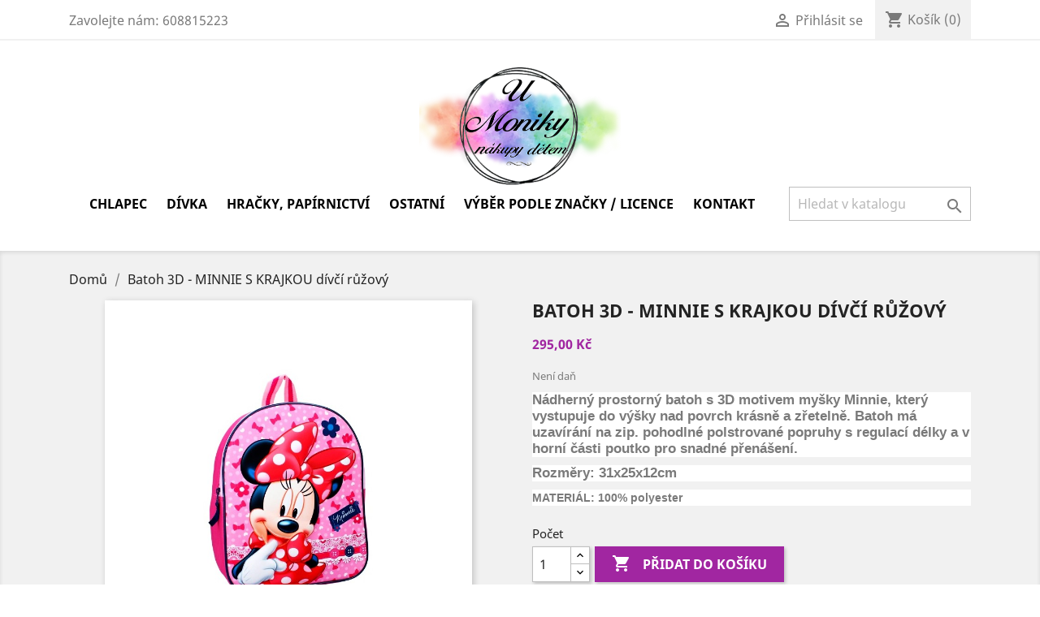

--- FILE ---
content_type: text/html; charset=utf-8
request_url: https://u-moniky.cz/domu/2158-3d-batoh-minnie-s-krajkou-divci-ruzovy.html
body_size: 11909
content:
<!doctype html>
<html lang="cs">

  <head>
    
      
  <meta charset="utf-8">


  <meta http-equiv="x-ua-compatible" content="ie=edge">



  <link rel="canonical" href="https://u-moniky.cz/domu/2158-3d-batoh-minnie-s-krajkou-divci-ruzovy.html">

  <title>Batoh  3D - MINNIE  S KRAJKOU dívčí růžový</title>
  <meta name="description" content="Nádherný prostorný batoh s 3D motivem myšky Minnie, který vystupuje do výšky nad povrch krásně a zřetelně. Batoh má uzavírání na zip. pohodlné polstrované popruhy s regulací délky a v horní části poutko pro snadné přenášení. 
Rozměry: 31x25x12cm
MATERIÁL: 100% polyester">
  <meta name="keywords" content="">
      
                  <link rel="alternate" href="https://u-moniky.cz/domu/2158-3d-batoh-minnie-s-krajkou-divci-ruzovy.html" hreflang="cs-CZ">
        



  <meta name="viewport" content="width=device-width, initial-scale=1">



  <link rel="icon" type="image/vnd.microsoft.icon" href="/img/favicon.ico?1667460941">
  <link rel="shortcut icon" type="image/x-icon" href="/img/favicon.ico?1667460941">



    <link rel="stylesheet" href="https://u-moniky.cz/themes/child_classic/assets/cache/theme-2685a914.css" type="text/css" media="all">




  

  <script type="text/javascript">
        var prestashop = {"cart":{"products":[],"totals":{"total":{"type":"total","label":"Celkem","amount":0,"value":"0,00\u00a0K\u010d"},"total_including_tax":{"type":"total","label":"Celkem (s DPH)","amount":0,"value":"0,00\u00a0K\u010d"},"total_excluding_tax":{"type":"total","label":"Celkem (bez DPH)","amount":0,"value":"0,00\u00a0K\u010d"}},"subtotals":{"products":{"type":"products","label":"Mezisou\u010det","amount":0,"value":"0,00\u00a0K\u010d"},"discounts":null,"shipping":{"type":"shipping","label":"Doru\u010den\u00ed","amount":0,"value":"Zdarma"},"tax":null},"products_count":0,"summary_string":"0 polo\u017eek","vouchers":{"allowed":0,"added":[]},"discounts":[],"minimalPurchase":0,"minimalPurchaseRequired":""},"currency":{"name":"\u010cesk\u00e1 koruna","iso_code":"CZK","iso_code_num":"203","sign":"K\u010d"},"customer":{"lastname":null,"firstname":null,"email":null,"birthday":null,"newsletter":null,"newsletter_date_add":null,"optin":null,"website":null,"company":null,"siret":null,"ape":null,"is_logged":false,"gender":{"type":null,"name":null},"addresses":[]},"language":{"name":"\u010ce\u0161tina (Czech)","iso_code":"cs","locale":"cs-CZ","language_code":"cs-CZ","is_rtl":"0","date_format_lite":"Y-m-d","date_format_full":"Y-m-d H:i:s","id":1},"page":{"title":"","canonical":null,"meta":{"title":"Batoh  3D - MINNIE  S KRAJKOU d\u00edv\u010d\u00ed r\u016f\u017eov\u00fd","description":"N\u00e1dhern\u00fd prostorn\u00fd batoh s 3D motivem my\u0161ky Minnie, kter\u00fd vystupuje do v\u00fd\u0161ky nad povrch kr\u00e1sn\u011b a z\u0159eteln\u011b. Batoh m\u00e1 uzav\u00edr\u00e1n\u00ed na zip. pohodln\u00e9 polstrovan\u00e9 popruhy s regulac\u00ed d\u00e9lky a v horn\u00ed \u010d\u00e1sti poutko pro snadn\u00e9 p\u0159en\u00e1\u0161en\u00ed.\u00a0\nRozm\u011bry: 31x25x12cm\nMATERI\u00c1L: 100% polyester","keywords":"","robots":"index"},"page_name":"product","body_classes":{"lang-cs":true,"lang-rtl":false,"country-CZ":true,"currency-CZK":true,"layout-full-width":true,"page-product":true,"tax-display-enabled":true,"product-id-2158":true,"product-Batoh  3D - MINNIE  S KRAJKOU d\u00edv\u010d\u00ed r\u016f\u017eov\u00fd":true,"product-id-category-2":true,"product-id-manufacturer-9":true,"product-id-supplier-0":true,"product-available-for-order":true},"admin_notifications":[]},"shop":{"name":"U Moniky","logo":"\/img\/u-moniky-logo-1667460941.jpg","stores_icon":"\/img\/logo_stores.png","favicon":"\/img\/favicon.ico"},"urls":{"base_url":"https:\/\/u-moniky.cz\/","current_url":"https:\/\/u-moniky.cz\/domu\/2158-3d-batoh-minnie-s-krajkou-divci-ruzovy.html","shop_domain_url":"https:\/\/u-moniky.cz","img_ps_url":"https:\/\/u-moniky.cz\/img\/","img_cat_url":"https:\/\/u-moniky.cz\/img\/c\/","img_lang_url":"https:\/\/u-moniky.cz\/img\/l\/","img_prod_url":"https:\/\/u-moniky.cz\/img\/p\/","img_manu_url":"https:\/\/u-moniky.cz\/img\/m\/","img_sup_url":"https:\/\/u-moniky.cz\/img\/su\/","img_ship_url":"https:\/\/u-moniky.cz\/img\/s\/","img_store_url":"https:\/\/u-moniky.cz\/img\/st\/","img_col_url":"https:\/\/u-moniky.cz\/img\/co\/","img_url":"https:\/\/u-moniky.cz\/themes\/child_classic\/assets\/img\/","css_url":"https:\/\/u-moniky.cz\/themes\/child_classic\/assets\/css\/","js_url":"https:\/\/u-moniky.cz\/themes\/child_classic\/assets\/js\/","pic_url":"https:\/\/u-moniky.cz\/upload\/","pages":{"address":"https:\/\/u-moniky.cz\/adresa","addresses":"https:\/\/u-moniky.cz\/adresy","authentication":"https:\/\/u-moniky.cz\/p\u0159ihl\u00e1sit","cart":"https:\/\/u-moniky.cz\/kosik","category":"https:\/\/u-moniky.cz\/index.php?controller=category","cms":"https:\/\/u-moniky.cz\/index.php?controller=cms","contact":"https:\/\/u-moniky.cz\/napiste-nam","discount":"https:\/\/u-moniky.cz\/sleva","guest_tracking":"https:\/\/u-moniky.cz\/sledovani-objednavky-navstevnika","history":"https:\/\/u-moniky.cz\/historie-objednavek","identity":"https:\/\/u-moniky.cz\/osobni-udaje","index":"https:\/\/u-moniky.cz\/","my_account":"https:\/\/u-moniky.cz\/muj-ucet","order_confirmation":"https:\/\/u-moniky.cz\/potvrzeni-objednavky","order_detail":"https:\/\/u-moniky.cz\/index.php?controller=order-detail","order_follow":"https:\/\/u-moniky.cz\/sledovani-objednavky","order":"https:\/\/u-moniky.cz\/objednavka","order_return":"https:\/\/u-moniky.cz\/index.php?controller=order-return","order_slip":"https:\/\/u-moniky.cz\/dobropis","pagenotfound":"https:\/\/u-moniky.cz\/stranka-nenalezena","password":"https:\/\/u-moniky.cz\/obnova-hesla","pdf_invoice":"https:\/\/u-moniky.cz\/index.php?controller=pdf-invoice","pdf_order_return":"https:\/\/u-moniky.cz\/index.php?controller=pdf-order-return","pdf_order_slip":"https:\/\/u-moniky.cz\/index.php?controller=pdf-order-slip","prices_drop":"https:\/\/u-moniky.cz\/slevy","product":"https:\/\/u-moniky.cz\/index.php?controller=product","search":"https:\/\/u-moniky.cz\/vyhledavani","sitemap":"https:\/\/u-moniky.cz\/mapa str\u00e1nek","stores":"https:\/\/u-moniky.cz\/prodejny","supplier":"https:\/\/u-moniky.cz\/dodavatele","register":"https:\/\/u-moniky.cz\/p\u0159ihl\u00e1sit?create_account=1","order_login":"https:\/\/u-moniky.cz\/objednavka?login=1"},"alternative_langs":{"cs-CZ":"https:\/\/u-moniky.cz\/domu\/2158-3d-batoh-minnie-s-krajkou-divci-ruzovy.html"},"theme_assets":"\/themes\/child_classic\/assets\/","actions":{"logout":"https:\/\/u-moniky.cz\/?mylogout="},"no_picture_image":{"bySize":{"small_default":{"url":"https:\/\/u-moniky.cz\/img\/p\/cs-default-small_default.jpg","width":98,"height":98},"cart_default":{"url":"https:\/\/u-moniky.cz\/img\/p\/cs-default-cart_default.jpg","width":125,"height":125},"home_default":{"url":"https:\/\/u-moniky.cz\/img\/p\/cs-default-home_default.jpg","width":250,"height":250},"medium_default":{"url":"https:\/\/u-moniky.cz\/img\/p\/cs-default-medium_default.jpg","width":452,"height":452},"large_default":{"url":"https:\/\/u-moniky.cz\/img\/p\/cs-default-large_default.jpg","width":800,"height":800}},"small":{"url":"https:\/\/u-moniky.cz\/img\/p\/cs-default-small_default.jpg","width":98,"height":98},"medium":{"url":"https:\/\/u-moniky.cz\/img\/p\/cs-default-home_default.jpg","width":250,"height":250},"large":{"url":"https:\/\/u-moniky.cz\/img\/p\/cs-default-large_default.jpg","width":800,"height":800},"legend":""}},"configuration":{"display_taxes_label":true,"display_prices_tax_incl":false,"is_catalog":false,"show_prices":true,"opt_in":{"partner":false},"quantity_discount":{"type":"discount","label":"Sleva"},"voucher_enabled":0,"return_enabled":0},"field_required":[],"breadcrumb":{"links":[{"title":"Dom\u016f","url":"https:\/\/u-moniky.cz\/"},{"title":"Batoh  3D - MINNIE  S KRAJKOU d\u00edv\u010d\u00ed r\u016f\u017eov\u00fd","url":"https:\/\/u-moniky.cz\/domu\/2158-3d-batoh-minnie-s-krajkou-divci-ruzovy.html"}],"count":2},"link":{"protocol_link":"https:\/\/","protocol_content":"https:\/\/"},"time":1768762772,"static_token":"a91582946fe98941a0b0679daea9dc42","token":"162a08c0c463e02200404157bd29f64a"};
        var psemailsubscription_subscription = "https:\/\/u-moniky.cz\/module\/ps_emailsubscription\/subscription";
        var psr_icon_color = "#F19D76";
      </script>



  



    
  <meta property="og:type" content="product">
  <meta property="og:url" content="https://u-moniky.cz/domu/2158-3d-batoh-minnie-s-krajkou-divci-ruzovy.html">
  <meta property="og:title" content="Batoh  3D - MINNIE  S KRAJKOU dívčí růžový">
  <meta property="og:site_name" content="U Moniky">
  <meta property="og:description" content="Nádherný prostorný batoh s 3D motivem myšky Minnie, který vystupuje do výšky nad povrch krásně a zřetelně. Batoh má uzavírání na zip. pohodlné polstrované popruhy s regulací délky a v horní části poutko pro snadné přenášení. 
Rozměry: 31x25x12cm
MATERIÁL: 100% polyester">
  <meta property="og:image" content="https://u-moniky.cz/3035-large_default/3d-batoh-minnie-s-krajkou-divci-ruzovy.jpg">
      <meta property="product:pretax_price:amount" content="295">
    <meta property="product:pretax_price:currency" content="CZK">
    <meta property="product:price:amount" content="295">
    <meta property="product:price:currency" content="CZK">
    
  </head>

  <body id="product" class="lang-cs country-cz currency-czk layout-full-width page-product tax-display-enabled product-id-2158 product-batoh-3d-minnie-s-krajkou-divci-ruzovy product-id-category-2 product-id-manufacturer-9 product-id-supplier-0 product-available-for-order">

    
      
    

    <main>
      
              

      <header id="header">
        
          
  <div class="header-banner">
    
  </div>



  <nav class="header-nav">
    <div class="container">
      <div class="row">
        <div class="hidden-sm-down">
          <div class="col-md-5 col-xs-12">
            <div id="_desktop_contact_link">
  <div id="contact-link">
                Zavolejte nám: <span>608815223</span>
      </div>
</div>

          </div>
          <div class="col-md-7 right-nav">
              <div id="_desktop_user_info">
  <div class="user-info">
          <a
        href="https://u-moniky.cz/muj-ucet"
        title="Přihlášení k vašemu zákaznickému účtu"
        rel="nofollow"
      >
        <i class="material-icons">&#xE7FF;</i>
        <span class="hidden-sm-down">Přihlásit se</span>
      </a>
      </div>
</div>
<div id="_desktop_cart">
  <div class="blockcart cart-preview inactive" data-refresh-url="//u-moniky.cz/module/ps_shoppingcart/ajax">
    <div class="header">
              <i class="material-icons shopping-cart">shopping_cart</i>
        <span class="hidden-sm-down">Košík</span>
        <span class="cart-products-count">(0)</span>
          </div>
  </div>
</div>

          </div>
        </div>
        <div class="hidden-md-up text-sm-center mobile">
          <div class="float-xs-left" id="menu-icon">
            <i class="material-icons d-inline">&#xE5D2;</i>
          </div>
          <div class="float-xs-right" id="_mobile_cart"></div>
          <div class="float-xs-right" id="_mobile_user_info"></div>
          <div class="top-logo" id="_mobile_logo"></div>
          <div class="clearfix"></div>
        </div>
      </div>
    </div>
  </nav>



  <div class="header-top">
    <div class="container">
      <div class="col-md-3 hidden-sm-down" id="_desktop_logo">
                      <a href="https://u-moniky.cz/">
              <img class="logo img-responsive" src="/img/u-moniky-logo-1667460941.jpg" alt="U Moniky">
            </a>
                </div>
       <div class="row">
        <div class="col-md-12 col-sm-12 position-static">
          

<div class="menu js-top-menu position-static hidden-sm-down" id="_desktop_top_menu">
    
          <ul class="top-menu" id="top-menu" data-depth="0">
                    <li class="category" id="category-10">
                          <a
                class="dropdown-item"
                href="https://u-moniky.cz/10-chlapec" data-depth="0"
                              >
                                                                      <span class="float-xs-right hidden-md-up">
                    <span data-target="#top_sub_menu_15203" data-toggle="collapse" class="navbar-toggler collapse-icons">
                      <i class="material-icons add">&#xE313;</i>
                      <i class="material-icons remove">&#xE316;</i>
                    </span>
                  </span>
                                Chlapec
              </a>
                            <div  class="popover sub-menu js-sub-menu collapse" id="top_sub_menu_15203">
                
          <ul class="top-menu"  data-depth="1">
                    <li class="category" id="category-22">
                          <a
                class="dropdown-item dropdown-submenu"
                href="https://u-moniky.cz/22-tricka-tilka" data-depth="1"
                              >
                                Trička, tílka
              </a>
                          </li>
                    <li class="category" id="category-23">
                          <a
                class="dropdown-item dropdown-submenu"
                href="https://u-moniky.cz/23-teplaky-kalhoty-kratasy" data-depth="1"
                              >
                                Tepláky, kalhoty, kraťasy
              </a>
                          </li>
                    <li class="category" id="category-24">
                          <a
                class="dropdown-item dropdown-submenu"
                href="https://u-moniky.cz/24-mikiny" data-depth="1"
                              >
                                Mikiny
              </a>
                          </li>
                    <li class="category" id="category-25">
                          <a
                class="dropdown-item dropdown-submenu"
                href="https://u-moniky.cz/25-bundy-vesty-kabaty" data-depth="1"
                              >
                                Bundy, vesty, kabáty
              </a>
                          </li>
                    <li class="category" id="category-26">
                          <a
                class="dropdown-item dropdown-submenu"
                href="https://u-moniky.cz/26-pyzama-zupany" data-depth="1"
                              >
                                Pyžama, župany
              </a>
                          </li>
                    <li class="category" id="category-27">
                          <a
                class="dropdown-item dropdown-submenu"
                href="https://u-moniky.cz/27-plastenky-destniky" data-depth="1"
                              >
                                Pláštěnky, deštníky
              </a>
                          </li>
                    <li class="category" id="category-28">
                          <a
                class="dropdown-item dropdown-submenu"
                href="https://u-moniky.cz/28-spodni-pradlo-ponozky-puncochace" data-depth="1"
                              >
                                Spodní prádlo, ponožky, punčocháče
              </a>
                          </li>
                    <li class="category" id="category-29">
                          <a
                class="dropdown-item dropdown-submenu"
                href="https://u-moniky.cz/29-cepice-saly-nakrcniky-rukavice" data-depth="1"
                              >
                                Čepice, šály, nákrčníky, rukavice
              </a>
                          </li>
                    <li class="category" id="category-30">
                          <a
                class="dropdown-item dropdown-submenu"
                href="https://u-moniky.cz/30-obuv" data-depth="1"
                              >
                                Obuv
              </a>
                          </li>
                    <li class="category" id="category-44">
                          <a
                class="dropdown-item dropdown-submenu"
                href="https://u-moniky.cz/44-plavky" data-depth="1"
                              >
                                Plavky
              </a>
                          </li>
                    <li class="category" id="category-45">
                          <a
                class="dropdown-item dropdown-submenu"
                href="https://u-moniky.cz/45-ksiltovky-kloboucky" data-depth="1"
                              >
                                Kšiltovky, kloboučky
              </a>
                          </li>
                    <li class="category" id="category-48">
                          <a
                class="dropdown-item dropdown-submenu"
                href="https://u-moniky.cz/48-soupravy-komplety" data-depth="1"
                              >
                                Soupravy, komplety
              </a>
                          </li>
              </ul>
    
              </div>
                          </li>
                    <li class="category" id="category-11">
                          <a
                class="dropdown-item"
                href="https://u-moniky.cz/11-divka" data-depth="0"
                              >
                                                                      <span class="float-xs-right hidden-md-up">
                    <span data-target="#top_sub_menu_26457" data-toggle="collapse" class="navbar-toggler collapse-icons">
                      <i class="material-icons add">&#xE313;</i>
                      <i class="material-icons remove">&#xE316;</i>
                    </span>
                  </span>
                                Dívka
              </a>
                            <div  class="popover sub-menu js-sub-menu collapse" id="top_sub_menu_26457">
                
          <ul class="top-menu"  data-depth="1">
                    <li class="category" id="category-31">
                          <a
                class="dropdown-item dropdown-submenu"
                href="https://u-moniky.cz/31-tricka-tilka-topy" data-depth="1"
                              >
                                Trička, tílka, topy
              </a>
                          </li>
                    <li class="category" id="category-32">
                          <a
                class="dropdown-item dropdown-submenu"
                href="https://u-moniky.cz/32-teplaky-leginy-kalhoty" data-depth="1"
                              >
                                Tepláky, legíny, kalhoty
              </a>
                          </li>
                    <li class="category" id="category-33">
                          <a
                class="dropdown-item dropdown-submenu"
                href="https://u-moniky.cz/33-mikiny" data-depth="1"
                              >
                                Mikiny
              </a>
                          </li>
                    <li class="category" id="category-34">
                          <a
                class="dropdown-item dropdown-submenu"
                href="https://u-moniky.cz/34-bundy-vesty-kabaty" data-depth="1"
                              >
                                Bundy, vesty, kabáty
              </a>
                          </li>
                    <li class="category" id="category-35">
                          <a
                class="dropdown-item dropdown-submenu"
                href="https://u-moniky.cz/35-pyzama-nocni-kosile-zupany" data-depth="1"
                              >
                                Pyžama, noční košile, župany
              </a>
                          </li>
                    <li class="category" id="category-36">
                          <a
                class="dropdown-item dropdown-submenu"
                href="https://u-moniky.cz/36-plastenky-destniky" data-depth="1"
                              >
                                Pláštěnky, deštníky
              </a>
                          </li>
                    <li class="category" id="category-37">
                          <a
                class="dropdown-item dropdown-submenu"
                href="https://u-moniky.cz/37-spodni-pradlo-ponozky-puncochace" data-depth="1"
                              >
                                Spodní prádlo, ponožky, punčocháče
              </a>
                          </li>
                    <li class="category" id="category-38">
                          <a
                class="dropdown-item dropdown-submenu"
                href="https://u-moniky.cz/38-cepice-saly-nakrcniky-rukavice" data-depth="1"
                              >
                                Čepice, šály, nákrčníky, rukavice
              </a>
                          </li>
                    <li class="category" id="category-39">
                          <a
                class="dropdown-item dropdown-submenu"
                href="https://u-moniky.cz/39-obuv" data-depth="1"
                              >
                                Obuv
              </a>
                          </li>
                    <li class="category" id="category-46">
                          <a
                class="dropdown-item dropdown-submenu"
                href="https://u-moniky.cz/46-plavky" data-depth="1"
                              >
                                Plavky
              </a>
                          </li>
                    <li class="category" id="category-47">
                          <a
                class="dropdown-item dropdown-submenu"
                href="https://u-moniky.cz/47-ksiltovky-kloboucky" data-depth="1"
                              >
                                Kšiltovky, kloboučky
              </a>
                          </li>
                    <li class="category" id="category-49">
                          <a
                class="dropdown-item dropdown-submenu"
                href="https://u-moniky.cz/49-soupravy-komplety" data-depth="1"
                              >
                                Soupravy, komplety
              </a>
                          </li>
                    <li class="category" id="category-50">
                          <a
                class="dropdown-item dropdown-submenu"
                href="https://u-moniky.cz/50-saty-suknekratasy" data-depth="1"
                              >
                                Šaty, sukně,kraťasy
              </a>
                          </li>
              </ul>
    
              </div>
                          </li>
                    <li class="category" id="category-12">
                          <a
                class="dropdown-item"
                href="https://u-moniky.cz/12-hracky-papirnictvi" data-depth="0"
                              >
                                                                      <span class="float-xs-right hidden-md-up">
                    <span data-target="#top_sub_menu_78926" data-toggle="collapse" class="navbar-toggler collapse-icons">
                      <i class="material-icons add">&#xE313;</i>
                      <i class="material-icons remove">&#xE316;</i>
                    </span>
                  </span>
                                Hračky, papírnictví
              </a>
                            <div  class="popover sub-menu js-sub-menu collapse" id="top_sub_menu_78926">
                
          <ul class="top-menu"  data-depth="1">
                    <li class="category" id="category-14">
                          <a
                class="dropdown-item dropdown-submenu"
                href="https://u-moniky.cz/14-holky" data-depth="1"
                              >
                                Holky
              </a>
                          </li>
                    <li class="category" id="category-15">
                          <a
                class="dropdown-item dropdown-submenu"
                href="https://u-moniky.cz/15-kluci" data-depth="1"
                              >
                                Kluci
              </a>
                          </li>
              </ul>
    
              </div>
                          </li>
                    <li class="category" id="category-13">
                          <a
                class="dropdown-item"
                href="https://u-moniky.cz/13-ostatni" data-depth="0"
                              >
                                                                      <span class="float-xs-right hidden-md-up">
                    <span data-target="#top_sub_menu_84898" data-toggle="collapse" class="navbar-toggler collapse-icons">
                      <i class="material-icons add">&#xE313;</i>
                      <i class="material-icons remove">&#xE316;</i>
                    </span>
                  </span>
                                Ostatní
              </a>
                            <div  class="popover sub-menu js-sub-menu collapse" id="top_sub_menu_84898">
                
          <ul class="top-menu"  data-depth="1">
                    <li class="category" id="category-40">
                          <a
                class="dropdown-item dropdown-submenu"
                href="https://u-moniky.cz/40-tasky-batohy-vaky-kabelky" data-depth="1"
                              >
                                Tašky, batohy, vaky, kabelky
              </a>
                          </li>
                    <li class="category" id="category-41">
                          <a
                class="dropdown-item dropdown-submenu"
                href="https://u-moniky.cz/41-rucniky-osusky-ponca" data-depth="1"
                              >
                                Ručníky, osušky, ponča
              </a>
                          </li>
                    <li class="category" id="category-42">
                          <a
                class="dropdown-item dropdown-submenu"
                href="https://u-moniky.cz/42-polstarky-deky-povleceni" data-depth="1"
                              >
                                Polštářky, deky, povlečení
              </a>
                          </li>
                    <li class="category" id="category-43">
                          <a
                class="dropdown-item dropdown-submenu"
                href="https://u-moniky.cz/43-ostatni" data-depth="1"
                              >
                                Ostatní
              </a>
                          </li>
                    <li class="category" id="category-52">
                          <a
                class="dropdown-item dropdown-submenu"
                href="https://u-moniky.cz/52-podlozky-lahve-boxy-na-svacinu-nadobi" data-depth="1"
                              >
                                Podložky, lahve, boxy na svačinu, nádobí
              </a>
                          </li>
                    <li class="category" id="category-53">
                          <a
                class="dropdown-item dropdown-submenu"
                href="https://u-moniky.cz/53-bizuterie-vlasove-doplnky-sperkovnice-privesky" data-depth="1"
                              >
                                Bižuterie, vlasové doplňky, šperkovnice, přívěšky
              </a>
                          </li>
                    <li class="category" id="category-54">
                          <a
                class="dropdown-item dropdown-submenu"
                href="https://u-moniky.cz/54-taburety-ulozne-boxy" data-depth="1"
                              >
                                Taburety, úložné boxy
              </a>
                          </li>
              </ul>
    
              </div>
                          </li>
                    <li class="cms-page" id="cms-page-1">
                          <a
                class="dropdown-item"
                href="https://u-moniky.cz/content/1-vyber-podle-znacky-licence" data-depth="0"
                              >
                                VÝBĚR PODLE ZNAČKY / LICENCE
              </a>
                          </li>
                    <li class="cms-page" id="cms-page-5">
                          <a
                class="dropdown-item"
                href="https://u-moniky.cz/content/5-kontakt" data-depth="0"
                              >
                                Kontakt
              </a>
                          </li>
              </ul>
    
    <div class="clearfix"></div>
</div>
<!-- Block search module TOP -->
<div id="search_widget" class="search-widget" data-search-controller-url="//u-moniky.cz/vyhledavani">
	<form method="get" action="//u-moniky.cz/vyhledavani">
		<input type="hidden" name="controller" value="search">
		<input type="text" name="s" value="" placeholder="Hledat v katalogu" aria-label="Vyhledávání">
		<button type="submit">
			<i class="material-icons search">&#xE8B6;</i>
      <span class="hidden-xl-down">Vyhledávání</span>
		</button>
	</form>
</div>
<!-- /Block search module TOP -->

          <div class="clearfix"></div>
        </div>
      </div>
      <div id="mobile_top_menu_wrapper" class="row hidden-md-up" style="display:none;">
        <div class="js-top-menu mobile" id="_mobile_top_menu"></div>
        <div class="js-top-menu-bottom">
          <div id="_mobile_currency_selector"></div>
          <div id="_mobile_language_selector"></div>
          <div id="_mobile_contact_link"></div>
        </div>
      </div>
    </div>
  </div>
  

        
      </header>

      
        
<aside id="notifications">
  <div class="container">
    
    
    
      </div>
</aside>
      

      <section id="wrapper">
        
        <div class="container">
          
            <nav data-depth="2" class="breadcrumb hidden-sm-down">
  <ol itemscope itemtype="http://schema.org/BreadcrumbList">
    
              
          <li itemprop="itemListElement" itemscope itemtype="http://schema.org/ListItem">
            <a itemprop="item" href="https://u-moniky.cz/">
              <span itemprop="name">Domů</span>
            </a>
            <meta itemprop="position" content="1">
          </li>
        
              
          <li itemprop="itemListElement" itemscope itemtype="http://schema.org/ListItem">
            <a itemprop="item" href="https://u-moniky.cz/domu/2158-3d-batoh-minnie-s-krajkou-divci-ruzovy.html">
              <span itemprop="name">Batoh  3D - MINNIE  S KRAJKOU dívčí růžový</span>
            </a>
            <meta itemprop="position" content="2">
          </li>
        
          
  </ol>
</nav>
          

          

          
  <div id="content-wrapper">
    
    

  <section id="main" itemscope itemtype="https://schema.org/Product">
    <meta itemprop="url" content="https://u-moniky.cz/domu/2158-3d-batoh-minnie-s-krajkou-divci-ruzovy.html">

    <div class="row">
      <div class="col-md-6">
        
          <section class="page-content" id="content">
            
              <!-- @todo: use include file='catalog/_partials/product-flags.tpl'} -->
              
                <ul class="product-flags">
                                  </ul>
              

              
                <div class="images-container">
  
    <div class="product-cover">
              <img class="js-qv-product-cover" src="https://u-moniky.cz/3035-large_default/3d-batoh-minnie-s-krajkou-divci-ruzovy.jpg" alt="" title="" style="width:100%;" itemprop="image">
        <div class="layer hidden-sm-down" data-toggle="modal" data-target="#product-modal">
          <i class="material-icons zoom-in">&#xE8FF;</i>
        </div>
          </div>
  

  
    <div class="js-qv-mask mask">
      <ul class="product-images js-qv-product-images">
                  <li class="thumb-container">
            <img
              class="thumb js-thumb  selected "
              data-image-medium-src="https://u-moniky.cz/3035-medium_default/3d-batoh-minnie-s-krajkou-divci-ruzovy.jpg"
              data-image-large-src="https://u-moniky.cz/3035-large_default/3d-batoh-minnie-s-krajkou-divci-ruzovy.jpg"
              src="https://u-moniky.cz/3035-home_default/3d-batoh-minnie-s-krajkou-divci-ruzovy.jpg"
              alt=""
              title=""
              width="100"
              itemprop="image"
            >
          </li>
                  <li class="thumb-container">
            <img
              class="thumb js-thumb "
              data-image-medium-src="https://u-moniky.cz/3036-medium_default/3d-batoh-minnie-s-krajkou-divci-ruzovy.jpg"
              data-image-large-src="https://u-moniky.cz/3036-large_default/3d-batoh-minnie-s-krajkou-divci-ruzovy.jpg"
              src="https://u-moniky.cz/3036-home_default/3d-batoh-minnie-s-krajkou-divci-ruzovy.jpg"
              alt=""
              title=""
              width="100"
              itemprop="image"
            >
          </li>
                  <li class="thumb-container">
            <img
              class="thumb js-thumb "
              data-image-medium-src="https://u-moniky.cz/3037-medium_default/3d-batoh-minnie-s-krajkou-divci-ruzovy.jpg"
              data-image-large-src="https://u-moniky.cz/3037-large_default/3d-batoh-minnie-s-krajkou-divci-ruzovy.jpg"
              src="https://u-moniky.cz/3037-home_default/3d-batoh-minnie-s-krajkou-divci-ruzovy.jpg"
              alt=""
              title=""
              width="100"
              itemprop="image"
            >
          </li>
                  <li class="thumb-container">
            <img
              class="thumb js-thumb "
              data-image-medium-src="https://u-moniky.cz/3038-medium_default/3d-batoh-minnie-s-krajkou-divci-ruzovy.jpg"
              data-image-large-src="https://u-moniky.cz/3038-large_default/3d-batoh-minnie-s-krajkou-divci-ruzovy.jpg"
              src="https://u-moniky.cz/3038-home_default/3d-batoh-minnie-s-krajkou-divci-ruzovy.jpg"
              alt=""
              title=""
              width="100"
              itemprop="image"
            >
          </li>
              </ul>
    </div>
  
</div>

              
              <div class="scroll-box-arrows">
                <i class="material-icons left">&#xE314;</i>
                <i class="material-icons right">&#xE315;</i>
              </div>

            
          </section>
        
        </div>
        <div class="col-md-6">
          
            
              <h1 class="h1" itemprop="name">Batoh  3D - MINNIE  S KRAJKOU dívčí růžový</h1>
            
          
          
              <div class="product-prices">
    
          

    
      <div
        class="product-price h5 "
        itemprop="offers"
        itemscope
        itemtype="https://schema.org/Offer"
      >
        <link itemprop="availability" href="https://schema.org/InStock"/>
        <meta itemprop="priceCurrency" content="CZK">

        <div class="current-price">
          <span itemprop="price" content="295">295,00 Kč</span>

                  </div>

        
                  
      </div>
    

    
          

    
          

    
          

    

    <div class="tax-shipping-delivery-label">
              Není daň
            
      
                        </div>
  </div>
          

          <div class="product-information">
            
              <div id="product-description-short-2158" itemprop="description"><p style="margin:0px 0px 10px;font-family:Poppins, sans-serif;font-size:16.8px;background-color:#ffffff;"><strong>Nádherný prostorný batoh s 3D motivem myšky Minnie, který vystupuje do výšky nad povrch krásně a zřetelně. Batoh má uzavírání na zip. pohodlné polstrované popruhy s regulací délky a v horní části poutko pro snadné přenášení. </strong></p>
<p style="margin:0px 0px 10px;font-family:Poppins, sans-serif;font-size:16.8px;background-color:#ffffff;"><strong>Rozměry: 31x25x12cm</strong></p>
<p style="margin:0px 0px 10px;font-family:Poppins, sans-serif;font-size:16.8px;background-color:#ffffff;"><strong><strong style="font-size:14px;">MATERIÁL: 100% polyester</strong></strong></p></div>
            

            
            <div class="product-actions">
              
                <form action="https://u-moniky.cz/kosik" method="post" id="add-to-cart-or-refresh">
                  <input type="hidden" name="token" value="a91582946fe98941a0b0679daea9dc42">
                  <input type="hidden" name="id_product" value="2158" id="product_page_product_id">
                  <input type="hidden" name="id_customization" value="0" id="product_customization_id">

                  
                    <div class="product-variants">
  </div>
                  

                  
                                      

                  
                    <section class="product-discounts">
  </section>
                  

                  
                    <div class="product-add-to-cart">
      <span class="control-label">Počet</span>

    
      <div class="product-quantity clearfix">
        <div class="qty">
          <input
            type="number"
            name="qty"
            id="quantity_wanted"
            value="1"
            class="input-group"
            min="1"
            aria-label="Počet"
          >
        </div>

        <div class="add">
          <button
            class="btn btn-primary add-to-cart"
            data-button-action="add-to-cart"
            type="submit"
                      >
            <i class="material-icons shopping-cart">&#xE547;</i>
            Přidat do košíku
          </button>
        </div>

        
      </div>
    

    
      <span id="product-availability">
                              <i class="material-icons product-last-items">&#xE002;</i>
                    Poslední kus skladem
              </span>
    

    
      <p class="product-minimal-quantity">
              </p>
    
  </div>
                  

                  
                    <div class="product-additional-info">
  

      <div class="social-sharing">
      <span>Sdílet</span>
      <ul>
                  <li class="facebook icon-gray"><a href="https://www.facebook.com/sharer.php?u=https%3A%2F%2Fu-moniky.cz%2Fdomu%2F2158-3d-batoh-minnie-s-krajkou-divci-ruzovy.html" class="text-hide" title="Sdílet" target="_blank">Sdílet</a></li>
                  <li class="twitter icon-gray"><a href="https://twitter.com/intent/tweet?text=Batoh++3D+-+MINNIE++S+KRAJKOU+d%C3%ADv%C4%8D%C3%AD+r%C5%AF%C5%BEov%C3%BD https%3A%2F%2Fu-moniky.cz%2Fdomu%2F2158-3d-batoh-minnie-s-krajkou-divci-ruzovy.html" class="text-hide" title="Tweet" target="_blank">Tweet</a></li>
                  <li class="pinterest icon-gray"><a href="https://www.pinterest.com/pin/create/button/?url=https%3A%2F%2Fu-moniky.cz%2Fdomu%2F2158-3d-batoh-minnie-s-krajkou-divci-ruzovy.html/&amp;media=https%3A%2F%2Fu-moniky.cz%2F3035%2F3d-batoh-minnie-s-krajkou-divci-ruzovy.jpg&amp;description=Batoh++3D+-+MINNIE++S+KRAJKOU+d%C3%ADv%C4%8D%C3%AD+r%C5%AF%C5%BEov%C3%BD" class="text-hide" title="Pinterest" target="_blank">Pinterest</a></li>
              </ul>
    </div>
  

</div>
                  

                                    
                </form>
              

            </div>

            
              <div class="blockreassurance_product">
            <div>
            <span class="item-product">
                                                        <img class="svg invisible" src="/modules/blockreassurance/img/ic_verified_user_black_36dp_1x.png">
                                    &nbsp;
            </span>
                          <p class="block-title" style="color:#000000;">Zásady zabezpečení (upravuje se pomocí modulu Ujištění zákazníka)</p>
                    </div>
            <div>
            <span class="item-product">
                                                        <img class="svg invisible" src="/modules/blockreassurance/img/ic_local_shipping_black_36dp_1x.png">
                                    &nbsp;
            </span>
                          <p class="block-title" style="color:#000000;">Zásady doručení (upravuje se pomocí modulu Ujištění zákazníka)</p>
                    </div>
            <div>
            <span class="item-product">
                                                        <img class="svg invisible" src="/modules/blockreassurance/img/ic_swap_horiz_black_36dp_1x.png">
                                    &nbsp;
            </span>
                          <p class="block-title" style="color:#000000;">Zásady vrácení (upravuje se pomocí modulu Ujištění zákazníka)</p>
                    </div>
        <div class="clearfix"></div>
</div>

            

            
              <div class="tabs">
                <ul class="nav nav-tabs" role="tablist">
                                    <li class="nav-item">
                    <a
                      class="nav-link active"
                      data-toggle="tab"
                      href="#product-details"
                      role="tab"
                      aria-controls="product-details"
                       aria-selected="true">Detaily produktu</a>
                  </li>
                                                    </ul>

                <div class="tab-content" id="tab-content">
                 <div class="tab-pane fade in" id="description" role="tabpanel">
                   
                     <div class="product-description"></div>
                   
                 </div>

                 
                   <div class="tab-pane fade in active"
     id="product-details"
     data-product="{&quot;id_shop_default&quot;:&quot;1&quot;,&quot;id_manufacturer&quot;:&quot;9&quot;,&quot;id_supplier&quot;:&quot;0&quot;,&quot;reference&quot;:&quot;VO-088-8443&quot;,&quot;is_virtual&quot;:&quot;0&quot;,&quot;delivery_in_stock&quot;:&quot;&quot;,&quot;delivery_out_stock&quot;:&quot;&quot;,&quot;id_category_default&quot;:&quot;2&quot;,&quot;on_sale&quot;:&quot;0&quot;,&quot;online_only&quot;:&quot;0&quot;,&quot;ecotax&quot;:0,&quot;minimal_quantity&quot;:&quot;1&quot;,&quot;low_stock_threshold&quot;:null,&quot;low_stock_alert&quot;:&quot;0&quot;,&quot;price&quot;:&quot;295,00\u00a0K\u010d&quot;,&quot;unity&quot;:&quot;&quot;,&quot;unit_price_ratio&quot;:&quot;0.000000&quot;,&quot;additional_shipping_cost&quot;:&quot;0.00&quot;,&quot;customizable&quot;:&quot;0&quot;,&quot;text_fields&quot;:&quot;0&quot;,&quot;uploadable_files&quot;:&quot;0&quot;,&quot;redirect_type&quot;:&quot;301-category&quot;,&quot;id_type_redirected&quot;:&quot;0&quot;,&quot;available_for_order&quot;:&quot;1&quot;,&quot;available_date&quot;:&quot;0000-00-00&quot;,&quot;show_condition&quot;:&quot;0&quot;,&quot;condition&quot;:&quot;new&quot;,&quot;show_price&quot;:&quot;1&quot;,&quot;indexed&quot;:&quot;1&quot;,&quot;visibility&quot;:&quot;both&quot;,&quot;cache_default_attribute&quot;:&quot;0&quot;,&quot;advanced_stock_management&quot;:&quot;0&quot;,&quot;date_add&quot;:&quot;2022-01-26 20:26:42&quot;,&quot;date_upd&quot;:&quot;2025-06-06 16:21:14&quot;,&quot;pack_stock_type&quot;:&quot;3&quot;,&quot;meta_description&quot;:&quot;&quot;,&quot;meta_keywords&quot;:&quot;&quot;,&quot;meta_title&quot;:&quot;&quot;,&quot;link_rewrite&quot;:&quot;3d-batoh-minnie-s-krajkou-divci-ruzovy&quot;,&quot;name&quot;:&quot;Batoh  3D - MINNIE  S KRAJKOU d\u00edv\u010d\u00ed r\u016f\u017eov\u00fd&quot;,&quot;description&quot;:&quot;&quot;,&quot;description_short&quot;:&quot;&lt;p style=\&quot;margin:0px 0px 10px;font-family:Poppins, sans-serif;font-size:16.8px;background-color:#ffffff;\&quot;&gt;&lt;strong&gt;N\u00e1dhern\u00fd prostorn\u00fd batoh s 3D motivem my\u0161ky Minnie, kter\u00fd vystupuje do v\u00fd\u0161ky nad povrch kr\u00e1sn\u011b a z\u0159eteln\u011b. Batoh m\u00e1 uzav\u00edr\u00e1n\u00ed na zip. pohodln\u00e9 polstrovan\u00e9 popruhy s regulac\u00ed d\u00e9lky a v horn\u00ed \u010d\u00e1sti poutko pro snadn\u00e9 p\u0159en\u00e1\u0161en\u00ed.\u00a0&lt;\/strong&gt;&lt;\/p&gt;\n&lt;p style=\&quot;margin:0px 0px 10px;font-family:Poppins, sans-serif;font-size:16.8px;background-color:#ffffff;\&quot;&gt;&lt;strong&gt;Rozm\u011bry: 31x25x12cm&lt;\/strong&gt;&lt;\/p&gt;\n&lt;p style=\&quot;margin:0px 0px 10px;font-family:Poppins, sans-serif;font-size:16.8px;background-color:#ffffff;\&quot;&gt;&lt;strong&gt;&lt;strong style=\&quot;font-size:14px;\&quot;&gt;MATERI\u00c1L: 100% polyester&lt;\/strong&gt;&lt;\/strong&gt;&lt;\/p&gt;&quot;,&quot;available_now&quot;:&quot;&quot;,&quot;available_later&quot;:&quot;&quot;,&quot;id&quot;:2158,&quot;id_product&quot;:2158,&quot;out_of_stock&quot;:2,&quot;new&quot;:0,&quot;id_product_attribute&quot;:&quot;0&quot;,&quot;quantity_wanted&quot;:1,&quot;extraContent&quot;:[],&quot;allow_oosp&quot;:0,&quot;category&quot;:&quot;domu&quot;,&quot;category_name&quot;:&quot;Dom\u016f&quot;,&quot;link&quot;:&quot;https:\/\/u-moniky.cz\/domu\/2158-3d-batoh-minnie-s-krajkou-divci-ruzovy.html&quot;,&quot;attribute_price&quot;:0,&quot;price_tax_exc&quot;:295,&quot;price_without_reduction&quot;:295,&quot;reduction&quot;:0,&quot;specific_prices&quot;:[],&quot;quantity&quot;:2,&quot;quantity_all_versions&quot;:2,&quot;id_image&quot;:&quot;cs-default&quot;,&quot;features&quot;:[],&quot;attachments&quot;:[],&quot;virtual&quot;:0,&quot;pack&quot;:0,&quot;packItems&quot;:[],&quot;nopackprice&quot;:0,&quot;customization_required&quot;:false,&quot;rate&quot;:0,&quot;tax_name&quot;:&quot;&quot;,&quot;ecotax_rate&quot;:0,&quot;unit_price&quot;:&quot;&quot;,&quot;customizations&quot;:{&quot;fields&quot;:[]},&quot;id_customization&quot;:0,&quot;is_customizable&quot;:false,&quot;show_quantities&quot;:true,&quot;quantity_label&quot;:&quot;ks&quot;,&quot;quantity_discounts&quot;:[],&quot;customer_group_discount&quot;:0,&quot;images&quot;:[{&quot;bySize&quot;:{&quot;small_default&quot;:{&quot;url&quot;:&quot;https:\/\/u-moniky.cz\/3035-small_default\/3d-batoh-minnie-s-krajkou-divci-ruzovy.jpg&quot;,&quot;width&quot;:98,&quot;height&quot;:98},&quot;cart_default&quot;:{&quot;url&quot;:&quot;https:\/\/u-moniky.cz\/3035-cart_default\/3d-batoh-minnie-s-krajkou-divci-ruzovy.jpg&quot;,&quot;width&quot;:125,&quot;height&quot;:125},&quot;home_default&quot;:{&quot;url&quot;:&quot;https:\/\/u-moniky.cz\/3035-home_default\/3d-batoh-minnie-s-krajkou-divci-ruzovy.jpg&quot;,&quot;width&quot;:250,&quot;height&quot;:250},&quot;medium_default&quot;:{&quot;url&quot;:&quot;https:\/\/u-moniky.cz\/3035-medium_default\/3d-batoh-minnie-s-krajkou-divci-ruzovy.jpg&quot;,&quot;width&quot;:452,&quot;height&quot;:452},&quot;large_default&quot;:{&quot;url&quot;:&quot;https:\/\/u-moniky.cz\/3035-large_default\/3d-batoh-minnie-s-krajkou-divci-ruzovy.jpg&quot;,&quot;width&quot;:800,&quot;height&quot;:800}},&quot;small&quot;:{&quot;url&quot;:&quot;https:\/\/u-moniky.cz\/3035-small_default\/3d-batoh-minnie-s-krajkou-divci-ruzovy.jpg&quot;,&quot;width&quot;:98,&quot;height&quot;:98},&quot;medium&quot;:{&quot;url&quot;:&quot;https:\/\/u-moniky.cz\/3035-home_default\/3d-batoh-minnie-s-krajkou-divci-ruzovy.jpg&quot;,&quot;width&quot;:250,&quot;height&quot;:250},&quot;large&quot;:{&quot;url&quot;:&quot;https:\/\/u-moniky.cz\/3035-large_default\/3d-batoh-minnie-s-krajkou-divci-ruzovy.jpg&quot;,&quot;width&quot;:800,&quot;height&quot;:800},&quot;legend&quot;:&quot;&quot;,&quot;cover&quot;:&quot;1&quot;,&quot;id_image&quot;:&quot;3035&quot;,&quot;position&quot;:&quot;1&quot;,&quot;associatedVariants&quot;:[]},{&quot;bySize&quot;:{&quot;small_default&quot;:{&quot;url&quot;:&quot;https:\/\/u-moniky.cz\/3036-small_default\/3d-batoh-minnie-s-krajkou-divci-ruzovy.jpg&quot;,&quot;width&quot;:98,&quot;height&quot;:98},&quot;cart_default&quot;:{&quot;url&quot;:&quot;https:\/\/u-moniky.cz\/3036-cart_default\/3d-batoh-minnie-s-krajkou-divci-ruzovy.jpg&quot;,&quot;width&quot;:125,&quot;height&quot;:125},&quot;home_default&quot;:{&quot;url&quot;:&quot;https:\/\/u-moniky.cz\/3036-home_default\/3d-batoh-minnie-s-krajkou-divci-ruzovy.jpg&quot;,&quot;width&quot;:250,&quot;height&quot;:250},&quot;medium_default&quot;:{&quot;url&quot;:&quot;https:\/\/u-moniky.cz\/3036-medium_default\/3d-batoh-minnie-s-krajkou-divci-ruzovy.jpg&quot;,&quot;width&quot;:452,&quot;height&quot;:452},&quot;large_default&quot;:{&quot;url&quot;:&quot;https:\/\/u-moniky.cz\/3036-large_default\/3d-batoh-minnie-s-krajkou-divci-ruzovy.jpg&quot;,&quot;width&quot;:800,&quot;height&quot;:800}},&quot;small&quot;:{&quot;url&quot;:&quot;https:\/\/u-moniky.cz\/3036-small_default\/3d-batoh-minnie-s-krajkou-divci-ruzovy.jpg&quot;,&quot;width&quot;:98,&quot;height&quot;:98},&quot;medium&quot;:{&quot;url&quot;:&quot;https:\/\/u-moniky.cz\/3036-home_default\/3d-batoh-minnie-s-krajkou-divci-ruzovy.jpg&quot;,&quot;width&quot;:250,&quot;height&quot;:250},&quot;large&quot;:{&quot;url&quot;:&quot;https:\/\/u-moniky.cz\/3036-large_default\/3d-batoh-minnie-s-krajkou-divci-ruzovy.jpg&quot;,&quot;width&quot;:800,&quot;height&quot;:800},&quot;legend&quot;:&quot;&quot;,&quot;cover&quot;:null,&quot;id_image&quot;:&quot;3036&quot;,&quot;position&quot;:&quot;2&quot;,&quot;associatedVariants&quot;:[]},{&quot;bySize&quot;:{&quot;small_default&quot;:{&quot;url&quot;:&quot;https:\/\/u-moniky.cz\/3037-small_default\/3d-batoh-minnie-s-krajkou-divci-ruzovy.jpg&quot;,&quot;width&quot;:98,&quot;height&quot;:98},&quot;cart_default&quot;:{&quot;url&quot;:&quot;https:\/\/u-moniky.cz\/3037-cart_default\/3d-batoh-minnie-s-krajkou-divci-ruzovy.jpg&quot;,&quot;width&quot;:125,&quot;height&quot;:125},&quot;home_default&quot;:{&quot;url&quot;:&quot;https:\/\/u-moniky.cz\/3037-home_default\/3d-batoh-minnie-s-krajkou-divci-ruzovy.jpg&quot;,&quot;width&quot;:250,&quot;height&quot;:250},&quot;medium_default&quot;:{&quot;url&quot;:&quot;https:\/\/u-moniky.cz\/3037-medium_default\/3d-batoh-minnie-s-krajkou-divci-ruzovy.jpg&quot;,&quot;width&quot;:452,&quot;height&quot;:452},&quot;large_default&quot;:{&quot;url&quot;:&quot;https:\/\/u-moniky.cz\/3037-large_default\/3d-batoh-minnie-s-krajkou-divci-ruzovy.jpg&quot;,&quot;width&quot;:800,&quot;height&quot;:800}},&quot;small&quot;:{&quot;url&quot;:&quot;https:\/\/u-moniky.cz\/3037-small_default\/3d-batoh-minnie-s-krajkou-divci-ruzovy.jpg&quot;,&quot;width&quot;:98,&quot;height&quot;:98},&quot;medium&quot;:{&quot;url&quot;:&quot;https:\/\/u-moniky.cz\/3037-home_default\/3d-batoh-minnie-s-krajkou-divci-ruzovy.jpg&quot;,&quot;width&quot;:250,&quot;height&quot;:250},&quot;large&quot;:{&quot;url&quot;:&quot;https:\/\/u-moniky.cz\/3037-large_default\/3d-batoh-minnie-s-krajkou-divci-ruzovy.jpg&quot;,&quot;width&quot;:800,&quot;height&quot;:800},&quot;legend&quot;:&quot;&quot;,&quot;cover&quot;:null,&quot;id_image&quot;:&quot;3037&quot;,&quot;position&quot;:&quot;3&quot;,&quot;associatedVariants&quot;:[]},{&quot;bySize&quot;:{&quot;small_default&quot;:{&quot;url&quot;:&quot;https:\/\/u-moniky.cz\/3038-small_default\/3d-batoh-minnie-s-krajkou-divci-ruzovy.jpg&quot;,&quot;width&quot;:98,&quot;height&quot;:98},&quot;cart_default&quot;:{&quot;url&quot;:&quot;https:\/\/u-moniky.cz\/3038-cart_default\/3d-batoh-minnie-s-krajkou-divci-ruzovy.jpg&quot;,&quot;width&quot;:125,&quot;height&quot;:125},&quot;home_default&quot;:{&quot;url&quot;:&quot;https:\/\/u-moniky.cz\/3038-home_default\/3d-batoh-minnie-s-krajkou-divci-ruzovy.jpg&quot;,&quot;width&quot;:250,&quot;height&quot;:250},&quot;medium_default&quot;:{&quot;url&quot;:&quot;https:\/\/u-moniky.cz\/3038-medium_default\/3d-batoh-minnie-s-krajkou-divci-ruzovy.jpg&quot;,&quot;width&quot;:452,&quot;height&quot;:452},&quot;large_default&quot;:{&quot;url&quot;:&quot;https:\/\/u-moniky.cz\/3038-large_default\/3d-batoh-minnie-s-krajkou-divci-ruzovy.jpg&quot;,&quot;width&quot;:800,&quot;height&quot;:800}},&quot;small&quot;:{&quot;url&quot;:&quot;https:\/\/u-moniky.cz\/3038-small_default\/3d-batoh-minnie-s-krajkou-divci-ruzovy.jpg&quot;,&quot;width&quot;:98,&quot;height&quot;:98},&quot;medium&quot;:{&quot;url&quot;:&quot;https:\/\/u-moniky.cz\/3038-home_default\/3d-batoh-minnie-s-krajkou-divci-ruzovy.jpg&quot;,&quot;width&quot;:250,&quot;height&quot;:250},&quot;large&quot;:{&quot;url&quot;:&quot;https:\/\/u-moniky.cz\/3038-large_default\/3d-batoh-minnie-s-krajkou-divci-ruzovy.jpg&quot;,&quot;width&quot;:800,&quot;height&quot;:800},&quot;legend&quot;:&quot;&quot;,&quot;cover&quot;:null,&quot;id_image&quot;:&quot;3038&quot;,&quot;position&quot;:&quot;4&quot;,&quot;associatedVariants&quot;:[]}],&quot;cover&quot;:{&quot;bySize&quot;:{&quot;small_default&quot;:{&quot;url&quot;:&quot;https:\/\/u-moniky.cz\/3035-small_default\/3d-batoh-minnie-s-krajkou-divci-ruzovy.jpg&quot;,&quot;width&quot;:98,&quot;height&quot;:98},&quot;cart_default&quot;:{&quot;url&quot;:&quot;https:\/\/u-moniky.cz\/3035-cart_default\/3d-batoh-minnie-s-krajkou-divci-ruzovy.jpg&quot;,&quot;width&quot;:125,&quot;height&quot;:125},&quot;home_default&quot;:{&quot;url&quot;:&quot;https:\/\/u-moniky.cz\/3035-home_default\/3d-batoh-minnie-s-krajkou-divci-ruzovy.jpg&quot;,&quot;width&quot;:250,&quot;height&quot;:250},&quot;medium_default&quot;:{&quot;url&quot;:&quot;https:\/\/u-moniky.cz\/3035-medium_default\/3d-batoh-minnie-s-krajkou-divci-ruzovy.jpg&quot;,&quot;width&quot;:452,&quot;height&quot;:452},&quot;large_default&quot;:{&quot;url&quot;:&quot;https:\/\/u-moniky.cz\/3035-large_default\/3d-batoh-minnie-s-krajkou-divci-ruzovy.jpg&quot;,&quot;width&quot;:800,&quot;height&quot;:800}},&quot;small&quot;:{&quot;url&quot;:&quot;https:\/\/u-moniky.cz\/3035-small_default\/3d-batoh-minnie-s-krajkou-divci-ruzovy.jpg&quot;,&quot;width&quot;:98,&quot;height&quot;:98},&quot;medium&quot;:{&quot;url&quot;:&quot;https:\/\/u-moniky.cz\/3035-home_default\/3d-batoh-minnie-s-krajkou-divci-ruzovy.jpg&quot;,&quot;width&quot;:250,&quot;height&quot;:250},&quot;large&quot;:{&quot;url&quot;:&quot;https:\/\/u-moniky.cz\/3035-large_default\/3d-batoh-minnie-s-krajkou-divci-ruzovy.jpg&quot;,&quot;width&quot;:800,&quot;height&quot;:800},&quot;legend&quot;:&quot;&quot;,&quot;cover&quot;:&quot;1&quot;,&quot;id_image&quot;:&quot;3035&quot;,&quot;position&quot;:&quot;1&quot;,&quot;associatedVariants&quot;:[]},&quot;has_discount&quot;:false,&quot;discount_type&quot;:null,&quot;discount_percentage&quot;:null,&quot;discount_percentage_absolute&quot;:null,&quot;discount_amount&quot;:null,&quot;discount_amount_to_display&quot;:null,&quot;price_amount&quot;:295,&quot;unit_price_full&quot;:&quot;&quot;,&quot;show_availability&quot;:true,&quot;availability_date&quot;:null,&quot;availability_message&quot;:&quot;Posledn\u00ed kus skladem&quot;,&quot;availability&quot;:&quot;last_remaining_items&quot;}"
     role="tabpanel"
  >
  
          <div class="product-manufacturer">
                  <a href="https://u-moniky.cz/brand/9-minnie-mouse">
            <img src="https://u-moniky.cz/img/m/9.jpg" class="img img-thumbnail manufacturer-logo" alt="Minnie Mouse">
          </a>
              </div>
              <div class="product-reference">
        <label class="label">Kód </label>
        <span itemprop="sku">VO-088-8443</span>
      </div>
      

  
          <div class="product-quantities">
        <label class="label">Nejprve produkty skladem</label>
        <span data-stock="2" data-allow-oosp="0">2 ks</span>
      </div>
      

  
      

  
    <div class="product-out-of-stock">
      
    </div>
  

  
      

    
      

  
      
</div>
                 

                 
                                    

                               </div>  
            </div>
          
        </div>
      </div>
    </div>

    
              <section class="product-accessories clearfix">
          <p class="h5 text-uppercase">Mohlo by vás také zajímat</p>
          <div class="products">
                          
                
  <article class="product-miniature js-product-miniature" data-id-product="1350" data-id-product-attribute="0" itemscope itemtype="http://schema.org/Product">
    <div class="thumbnail-container">
      
                  <a href="https://u-moniky.cz/domu/1350-batoh-peppa-pig.html" class="thumbnail product-thumbnail">
            <img
              src="https://u-moniky.cz/1604-home_default/batoh-peppa-pig.jpg"
              alt="Batoh  PEPPA PIG"
              data-full-size-image-url="https://u-moniky.cz/1604-large_default/batoh-peppa-pig.jpg"
            />
          </a>
              

      <div class="product-description">
        
                      <h2 class="h3 product-title" itemprop="name"><a href="https://u-moniky.cz/domu/1350-batoh-peppa-pig.html">Batoh  PEPPA PIG</a></h2>
                  

        
                      <div class="product-price-and-shipping">
              
              

              <span class="sr-only">Cena</span>
              <span itemprop="price" class="price">225,00 Kč</span>

              

              
            </div>
                  

        
          
        
      </div>

      <!-- @todo: use include file='catalog/_partials/product-flags.tpl'} -->
      
        <ul class="product-flags">
                  </ul>
      

      <div class="highlighted-informations no-variants hidden-sm-down">
        
          <a class="quick-view" href="#" data-link-action="quickview">
            <i class="material-icons search">&#xE8B6;</i> Rychlý náhled
          </a>
        

        
                  
      </div>
    </div>
  </article>

              
                          
                
  <article class="product-miniature js-product-miniature" data-id-product="1354" data-id-product-attribute="0" itemscope itemtype="http://schema.org/Product">
    <div class="thumbnail-container">
      
                  <a href="https://u-moniky.cz/domu/1354-batoh-frozen-anna-a-elsa.html" class="thumbnail product-thumbnail">
            <img
              src="https://u-moniky.cz/1720-home_default/batoh-frozen-anna-a-elsa.jpg"
              alt="Batoh  FROZEN Anna a Elsa"
              data-full-size-image-url="https://u-moniky.cz/1720-large_default/batoh-frozen-anna-a-elsa.jpg"
            />
          </a>
              

      <div class="product-description">
        
                      <h2 class="h3 product-title" itemprop="name"><a href="https://u-moniky.cz/domu/1354-batoh-frozen-anna-a-elsa.html">Batoh  FROZEN Anna a Elsa</a></h2>
                  

        
                      <div class="product-price-and-shipping">
              
              

              <span class="sr-only">Cena</span>
              <span itemprop="price" class="price">175,00 Kč</span>

              

              
            </div>
                  

        
          
        
      </div>

      <!-- @todo: use include file='catalog/_partials/product-flags.tpl'} -->
      
        <ul class="product-flags">
                  </ul>
      

      <div class="highlighted-informations no-variants hidden-sm-down">
        
          <a class="quick-view" href="#" data-link-action="quickview">
            <i class="material-icons search">&#xE8B6;</i> Rychlý náhled
          </a>
        

        
                  
      </div>
    </div>
  </article>

              
                          
                
  <article class="product-miniature js-product-miniature" data-id-product="1732" data-id-product-attribute="0" itemscope itemtype="http://schema.org/Product">
    <div class="thumbnail-container">
      
                  <a href="https://u-moniky.cz/domu/1732--na-na-na-velka-taska-pres-rameno.html" class="thumbnail product-thumbnail">
            <img
              src="https://u-moniky.cz/2259-home_default/-na-na-na-velka-taska-pres-rameno.jpg"
              alt="Na! Na! Na!   Velká taška..."
              data-full-size-image-url="https://u-moniky.cz/2259-large_default/-na-na-na-velka-taska-pres-rameno.jpg"
            />
          </a>
              

      <div class="product-description">
        
                      <h2 class="h3 product-title" itemprop="name"><a href="https://u-moniky.cz/domu/1732--na-na-na-velka-taska-pres-rameno.html">Na! Na! Na!   Velká taška...</a></h2>
                  

        
                      <div class="product-price-and-shipping">
              
              

              <span class="sr-only">Cena</span>
              <span itemprop="price" class="price">565,00 Kč</span>

              

              
            </div>
                  

        
          
        
      </div>

      <!-- @todo: use include file='catalog/_partials/product-flags.tpl'} -->
      
        <ul class="product-flags">
                  </ul>
      

      <div class="highlighted-informations no-variants hidden-sm-down">
        
          <a class="quick-view" href="#" data-link-action="quickview">
            <i class="material-icons search">&#xE8B6;</i> Rychlý náhled
          </a>
        

        
                  
      </div>
    </div>
  </article>

              
                          
                
  <article class="product-miniature js-product-miniature" data-id-product="2144" data-id-product-attribute="0" itemscope itemtype="http://schema.org/Product">
    <div class="thumbnail-container">
      
                  <a href="https://u-moniky.cz/domu/2144-3d-batoh-minnie-s-puntiky-ruzovy.html" class="thumbnail product-thumbnail">
            <img
              src="https://u-moniky.cz/2990-home_default/3d-batoh-minnie-s-puntiky-ruzovy.jpg"
              alt="Batoh   3D  MINNIE S..."
              data-full-size-image-url="https://u-moniky.cz/2990-large_default/3d-batoh-minnie-s-puntiky-ruzovy.jpg"
            />
          </a>
              

      <div class="product-description">
        
                      <h2 class="h3 product-title" itemprop="name"><a href="https://u-moniky.cz/domu/2144-3d-batoh-minnie-s-puntiky-ruzovy.html">Batoh   3D  MINNIE S...</a></h2>
                  

        
                      <div class="product-price-and-shipping">
              
              

              <span class="sr-only">Cena</span>
              <span itemprop="price" class="price">240,00 Kč</span>

              

              
            </div>
                  

        
          
        
      </div>

      <!-- @todo: use include file='catalog/_partials/product-flags.tpl'} -->
      
        <ul class="product-flags">
                  </ul>
      

      <div class="highlighted-informations no-variants hidden-sm-down">
        
          <a class="quick-view" href="#" data-link-action="quickview">
            <i class="material-icons search">&#xE8B6;</i> Rychlý náhled
          </a>
        

        
                  
      </div>
    </div>
  </article>

              
                          
                
  <article class="product-miniature js-product-miniature" data-id-product="2146" data-id-product-attribute="0" itemscope itemtype="http://schema.org/Product">
    <div class="thumbnail-container">
      
                  <a href="https://u-moniky.cz/domu/2146-batoh-minnie-a-hvezdicky-divci-ruzovy.html" class="thumbnail product-thumbnail">
            <img
              src="https://u-moniky.cz/2998-home_default/batoh-minnie-a-hvezdicky-divci-ruzovy.jpg"
              alt="Batoh   MINNIE  a hvězdičky..."
              data-full-size-image-url="https://u-moniky.cz/2998-large_default/batoh-minnie-a-hvezdicky-divci-ruzovy.jpg"
            />
          </a>
              

      <div class="product-description">
        
                      <h2 class="h3 product-title" itemprop="name"><a href="https://u-moniky.cz/domu/2146-batoh-minnie-a-hvezdicky-divci-ruzovy.html">Batoh   MINNIE  a hvězdičky...</a></h2>
                  

        
                      <div class="product-price-and-shipping">
              
              

              <span class="sr-only">Cena</span>
              <span itemprop="price" class="price">235,00 Kč</span>

              

              
            </div>
                  

        
          
        
      </div>

      <!-- @todo: use include file='catalog/_partials/product-flags.tpl'} -->
      
        <ul class="product-flags">
                  </ul>
      

      <div class="highlighted-informations no-variants hidden-sm-down">
        
          <a class="quick-view" href="#" data-link-action="quickview">
            <i class="material-icons search">&#xE8B6;</i> Rychlý náhled
          </a>
        

        
                  
      </div>
    </div>
  </article>

              
                          
                
  <article class="product-miniature js-product-miniature" data-id-product="2152" data-id-product-attribute="0" itemscope itemtype="http://schema.org/Product">
    <div class="thumbnail-container">
      
                  <a href="https://u-moniky.cz/domu/2152-batoh-tlapkova-patrola-skye.html" class="thumbnail product-thumbnail">
            <img
              src="https://u-moniky.cz/3014-home_default/batoh-tlapkova-patrola-skye.jpg"
              alt="Batoh   TLAPKOVÁ PATROLA-SKYE"
              data-full-size-image-url="https://u-moniky.cz/3014-large_default/batoh-tlapkova-patrola-skye.jpg"
            />
          </a>
              

      <div class="product-description">
        
                      <h2 class="h3 product-title" itemprop="name"><a href="https://u-moniky.cz/domu/2152-batoh-tlapkova-patrola-skye.html">Batoh   TLAPKOVÁ PATROLA-SKYE</a></h2>
                  

        
                      <div class="product-price-and-shipping">
              
              

              <span class="sr-only">Cena</span>
              <span itemprop="price" class="price">285,00 Kč</span>

              

              
            </div>
                  

        
          
        
      </div>

      <!-- @todo: use include file='catalog/_partials/product-flags.tpl'} -->
      
        <ul class="product-flags">
                  </ul>
      

      <div class="highlighted-informations no-variants hidden-sm-down">
        
          <a class="quick-view" href="#" data-link-action="quickview">
            <i class="material-icons search">&#xE8B6;</i> Rychlý náhled
          </a>
        

        
                  
      </div>
    </div>
  </article>

              
                      </div>
        </section>
          

    
      
    

    
      <div class="modal fade js-product-images-modal" id="product-modal">
  <div class="modal-dialog" role="document">
    <div class="modal-content">
      <div class="modal-body">
                <figure>
          <img class="js-modal-product-cover product-cover-modal" width="800" src="https://u-moniky.cz/3035-large_default/3d-batoh-minnie-s-krajkou-divci-ruzovy.jpg" alt="" title="" itemprop="image">
          <figcaption class="image-caption">
          
            <div id="product-description-short" itemprop="description"><p style="margin:0px 0px 10px;font-family:Poppins, sans-serif;font-size:16.8px;background-color:#ffffff;"><strong>Nádherný prostorný batoh s 3D motivem myšky Minnie, který vystupuje do výšky nad povrch krásně a zřetelně. Batoh má uzavírání na zip. pohodlné polstrované popruhy s regulací délky a v horní části poutko pro snadné přenášení. </strong></p>
<p style="margin:0px 0px 10px;font-family:Poppins, sans-serif;font-size:16.8px;background-color:#ffffff;"><strong>Rozměry: 31x25x12cm</strong></p>
<p style="margin:0px 0px 10px;font-family:Poppins, sans-serif;font-size:16.8px;background-color:#ffffff;"><strong><strong style="font-size:14px;">MATERIÁL: 100% polyester</strong></strong></p></div>
          
        </figcaption>
        </figure>
        <aside id="thumbnails" class="thumbnails js-thumbnails text-sm-center">
          
            <div class="js-modal-mask mask  nomargin ">
              <ul class="product-images js-modal-product-images">
                                  <li class="thumb-container">
                    <img data-image-large-src="https://u-moniky.cz/3035-large_default/3d-batoh-minnie-s-krajkou-divci-ruzovy.jpg" class="thumb js-modal-thumb" src="https://u-moniky.cz/3035-home_default/3d-batoh-minnie-s-krajkou-divci-ruzovy.jpg" alt="" title="" width="250" itemprop="image">
                  </li>
                                  <li class="thumb-container">
                    <img data-image-large-src="https://u-moniky.cz/3036-large_default/3d-batoh-minnie-s-krajkou-divci-ruzovy.jpg" class="thumb js-modal-thumb" src="https://u-moniky.cz/3036-home_default/3d-batoh-minnie-s-krajkou-divci-ruzovy.jpg" alt="" title="" width="250" itemprop="image">
                  </li>
                                  <li class="thumb-container">
                    <img data-image-large-src="https://u-moniky.cz/3037-large_default/3d-batoh-minnie-s-krajkou-divci-ruzovy.jpg" class="thumb js-modal-thumb" src="https://u-moniky.cz/3037-home_default/3d-batoh-minnie-s-krajkou-divci-ruzovy.jpg" alt="" title="" width="250" itemprop="image">
                  </li>
                                  <li class="thumb-container">
                    <img data-image-large-src="https://u-moniky.cz/3038-large_default/3d-batoh-minnie-s-krajkou-divci-ruzovy.jpg" class="thumb js-modal-thumb" src="https://u-moniky.cz/3038-home_default/3d-batoh-minnie-s-krajkou-divci-ruzovy.jpg" alt="" title="" width="250" itemprop="image">
                  </li>
                              </ul>
            </div>
          
                  </aside>
      </div>
    </div><!-- /.modal-content -->
  </div><!-- /.modal-dialog -->
</div><!-- /.modal -->
    

    
      <footer class="page-footer">
        
          <!-- Footer content -->
        
      </footer>
    
  </section>


    
  </div>


          
        </div>
        
      </section>

      <footer id="footer">
        
          <!--<div class="container">
  <div class="row">
    
      <div class="block_newsletter col-lg-8 col-md-12 col-sm-12">
  <div class="row">
    <p id="block-newsletter-label" class="col-md-5 col-xs-12">Získejte nejnovější novinky a speciální slevy</p>
    <div class="col-md-7 col-xs-12">
      <form action="https://u-moniky.cz/#footer" method="post">
        <div class="row">
          <div class="col-xs-12">
            <input
              class="btn btn-primary float-xs-right hidden-xs-down"
              name="submitNewsletter"
              type="submit"
              value="Odebírat"
            >
            <input
              class="btn btn-primary float-xs-right hidden-sm-up"
              name="submitNewsletter"
              type="submit"
              value="OK"
            >
            <div class="input-wrapper">
              <input
                name="email"
                type="email"
                value=""
                placeholder="Vaše e-mailová adresa"
                aria-labelledby="block-newsletter-label"
              >
            </div>
            <input type="hidden" name="action" value="0">
            <div class="clearfix"></div>
          </div>
          <div class="col-xs-12">
                              <p>Odběr novinek můžete kdykoliv zrušit. Pokud to chcete udělat, naše kontaktní informace naleznete v právním oznámení.</p>
                                                          
                        </div>
        </div>
      </form>
    </div>
  </div>
</div>

  <div class="block-social col-lg-4 col-md-12 col-sm-12">
    <ul>
              <li class="facebook"><a href="https://www.facebook.com/groups/830848786976254/" target="_blank">Facebook</a></li>
          </ul>
  </div>


    
  </div>
</div>-->
<div class="footer-container">
  <div class="container">
    <div class="row">
      
        <div class="col-md-6 links">
  <div class="row">
      <div class="col-md-6 wrapper">
      <p class="h3 hidden-sm-down">Produkty</p>
            <div class="title clearfix hidden-md-up" data-target="#footer_sub_menu_27627" data-toggle="collapse">
        <span class="h3">Produkty</span>
        <span class="float-xs-right">
          <span class="navbar-toggler collapse-icons">
            <i class="material-icons add">&#xE313;</i>
            <i class="material-icons remove">&#xE316;</i>
          </span>
        </span>
      </div>
      <ul id="footer_sub_menu_27627" class="collapse">
                  <li>
            <a
                id="link-product-page-prices-drop-1"
                class="cms-page-link"
                href="https://u-moniky.cz/slevy"
                title="Our special products"
                            >
              Slevy
            </a>
          </li>
                  <li>
            <a
                id="link-product-page-new-products-1"
                class="cms-page-link"
                href="https://u-moniky.cz/novinky"
                title="Naše nové produkty"
                            >
              Nové produkty
            </a>
          </li>
                  <li>
            <a
                id="link-product-page-best-sales-1"
                class="cms-page-link"
                href="https://u-moniky.cz/Nejprodavanejsi"
                title="Naše nejlepší prodeje"
                            >
              Nejprodávanější
            </a>
          </li>
              </ul>
    </div>
      <div class="col-md-6 wrapper">
      <p class="h3 hidden-sm-down">Naše společnost</p>
            <div class="title clearfix hidden-md-up" data-target="#footer_sub_menu_96160" data-toggle="collapse">
        <span class="h3">Naše společnost</span>
        <span class="float-xs-right">
          <span class="navbar-toggler collapse-icons">
            <i class="material-icons add">&#xE313;</i>
            <i class="material-icons remove">&#xE316;</i>
          </span>
        </span>
      </div>
      <ul id="footer_sub_menu_96160" class="collapse">
                  <li>
            <a
                id="link-cms-page-1-2"
                class="cms-page-link"
                href="https://u-moniky.cz/content/1-vyber-podle-znacky-licence"
                title=""
                            >
              VÝBĚR PODLE ZNAČKY / LICENCE
            </a>
          </li>
                  <li>
            <a
                id="link-cms-page-2-2"
                class="cms-page-link"
                href="https://u-moniky.cz/content/2-formulare"
                title="Formuláře odstoupení od smlouvy a reklamační protokol"
                            >
              Formuláře
            </a>
          </li>
                  <li>
            <a
                id="link-cms-page-3-2"
                class="cms-page-link"
                href="https://u-moniky.cz/content/3-obchodni-podminky"
                title="Obchodní podmínky"
                            >
              Obchodní podmínky
            </a>
          </li>
                  <li>
            <a
                id="link-cms-page-5-2"
                class="cms-page-link"
                href="https://u-moniky.cz/content/5-kontakt"
                title=""
                            >
              Kontakt
            </a>
          </li>
                  <li>
            <a
                id="link-static-page-contact-2"
                class="cms-page-link"
                href="https://u-moniky.cz/napiste-nam"
                title="Použijte formulář pro kontakt s námi"
                            >
              Kontaktujte nás
            </a>
          </li>
                  <li>
            <a
                id="link-static-page-sitemap-2"
                class="cms-page-link"
                href="https://u-moniky.cz/mapa stránek"
                title="Ztraceni? Najděte co jste hledali"
                            >
              Mapa stránek
            </a>
          </li>
              </ul>
    </div>
    </div>
</div>
<div id="block_myaccount_infos" class="col-md-3 links wrapper">
  <p class="h3 myaccount-title hidden-sm-down">
    <a class="text-uppercase" href="https://u-moniky.cz/muj-ucet" rel="nofollow">
      Váš účet
    </a>
  </p>
  <div class="title clearfix hidden-md-up" data-target="#footer_account_list" data-toggle="collapse">
    <span class="h3">Váš účet</span>
    <span class="float-xs-right">
      <span class="navbar-toggler collapse-icons">
        <i class="material-icons add">&#xE313;</i>
        <i class="material-icons remove">&#xE316;</i>
      </span>
    </span>
  </div>
  <ul class="account-list collapse" id="footer_account_list">
            <li>
          <a href="https://u-moniky.cz/osobni-udaje" title="Osobní údaje" rel="nofollow">
            Osobní údaje
          </a>
        </li>
            <li>
          <a href="https://u-moniky.cz/historie-objednavek" title="Objednávky" rel="nofollow">
            Objednávky
          </a>
        </li>
            <li>
          <a href="https://u-moniky.cz/dobropis" title="Dobropisy" rel="nofollow">
            Dobropisy
          </a>
        </li>
            <li>
          <a href="https://u-moniky.cz/adresy" title="Adresy" rel="nofollow">
            Adresy
          </a>
        </li>
        
	</ul>
</div>
<div class="block-contact col-md-3 links wrapper">
  <div class="hidden-sm-down">
    <p class="h4 text-uppercase block-contact-title">Informace o obchodu</p>
      U Moniky<br />Nad školou 43<br />25267 Tuchoměřice<br />Czech Republic
              <br>
                Zavolejte nám: <span>608815223</span>
                          <br>
                Zašlete nám e-mail: <a href="mailto:monikaa.doskocilova@seznam.cz" class="dropdown">monikaa.doskocilova@seznam.cz</a>
        </div>
  <div class="hidden-md-up">
    <div class="title">
      <a class="h3" href="https://u-moniky.cz/prodejny">Informace o obchodu</a>
    </div>
  </div>
</div>

      
    </div>
    <div class="row">
      
        
      
    </div>
    <div class="row">
      <div class="col-md-12">
        <p class="text-sm-center">
          
              © U Moniky |  webmaster  <a class="_blank" href="https://www.krivanek.eu/tvorba-e-shopu/" target="_blank">Tomáš Křivánek</a>
            </a>
          
        </p>
      </div>
    </div>
  </div>
</div>
        
      </footer>

    </main>

    
        <script type="text/javascript" src="https://u-moniky.cz/themes/child_classic/assets/cache/bottom-31c9a013.js" ></script>


    

    
      
    
  </body>

</html>